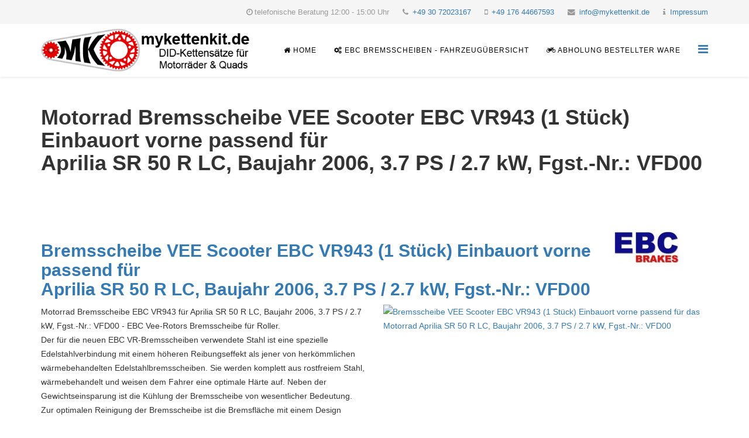

--- FILE ---
content_type: text/html; charset=utf-8
request_url: https://www.ebc-motorrad-bremsscheiben.de/bremsscheibe-ebc-vr943-vorne-aprilia-sr-50-r-lc-bj-2006-3-7ps-2-7kw-vfd00-34580-95117
body_size: 4725
content:
<!DOCTYPE html>
<html xmlns="http://www.w3.org/1999/xhtml" xml:lang="de-de" lang="de-de" dir="ltr">
    <head>
        <meta http-equiv="X-UA-Compatible" content="IE=edge">
        <meta name="viewport" content="width=device-width, initial-scale=1">
                <!-- head -->
        <base href="https://www.ebc-motorrad-bremsscheiben.de/bremsscheibe-ebc-vr943-vorne-aprilia-sr-50-r-lc-bj-2006-3-7ps-2-7kw-vfd00-34580-95117" />
	<meta http-equiv="content-type" content="text/html; charset=utf-8" />
	<meta name="description" content="EBC Bremsscheiben für Motorrad und Quad" />
	<title>Home</title>
	<link href="/templates/ebc-bremsscheiben/images/favicon.ico" rel="shortcut icon" type="image/vnd.microsoft.icon" />
	<link href="https://www.ebc-motorrad-bremsscheiben.de/component/search/?Itemid=437&amp;format=opensearch" rel="search" title="Suchen EBC Bremsscheiben" type="application/opensearchdescription+xml" />
	<link href="/templates/ebc-bremsscheiben/css/bootstrap.min.css" rel="stylesheet" type="text/css" />
	<link href="/templates/ebc-bremsscheiben/css/font-awesome.min.css" rel="stylesheet" type="text/css" />
	<link href="/templates/ebc-bremsscheiben/css/legacy.css" rel="stylesheet" type="text/css" />
	<link href="/templates/ebc-bremsscheiben/css/template.css" rel="stylesheet" type="text/css" />
	<link href="/templates/ebc-bremsscheiben/css/presets/preset4.css" rel="stylesheet" type="text/css" class="preset" />
	<link href="/templates/ebc-bremsscheiben/css/frontend-edit.css" rel="stylesheet" type="text/css" />
	<style type="text/css">
body{font-family:Open Sans, sans-serif; font-weight:300; }h1{font-family:Open Sans, sans-serif; font-weight:800; }h2{font-family:Open Sans, sans-serif; font-weight:600; }h3{font-family:Open Sans, sans-serif; font-weight:normal; }h4{font-family:Open Sans, sans-serif; font-weight:normal; }h5{font-family:Open Sans, sans-serif; font-weight:600; }h6{font-family:Open Sans, sans-serif; font-weight:600; }#sp-top-bar{ background-color:#f5f5f5;color:#999999; }#sp-bottom{ background-color:#f5f5f5;padding:100px 0px; }
	</style>
	<script src="/media/jui/js/jquery.min.js?ab0d13a6369f9999facc5373689f9ae7" type="text/javascript"></script>
	<script src="/media/jui/js/jquery-noconflict.js?ab0d13a6369f9999facc5373689f9ae7" type="text/javascript"></script>
	<script src="/media/jui/js/jquery-migrate.min.js?ab0d13a6369f9999facc5373689f9ae7" type="text/javascript"></script>
	<script src="/templates/ebc-bremsscheiben/js/bootstrap.min.js" type="text/javascript"></script>
	<script src="/templates/ebc-bremsscheiben/js/jquery.sticky.js" type="text/javascript"></script>
	<script src="/templates/ebc-bremsscheiben/js/main.js" type="text/javascript"></script>
	<script src="/templates/ebc-bremsscheiben/js/frontend-edit.js" type="text/javascript"></script>
	<script type="text/javascript">

var sp_preloader = '0';

var sp_gotop = '0';

var sp_offanimation = 'default';

	</script>

            </head>

    <body class="site com-phpbridge view-phpview no-layout no-task itemid-437 de-de ltr  sticky-header layout-fluid off-canvas-menu-init">

        <div class="body-wrapper">
            <div class="body-innerwrapper">
                <section id="sp-top-bar"><div class="container"><div class="row"><div id="sp-top2" class="col-sm-12 col-md-12"><div class="sp-column "><ul class="sp-contact-info"><li class="sp-contact-time"><i class="fa fa-clock-o"></i>telefonische Beratung 12:00 - 15:00 Uhr</li><li class="sp-contact-phone"><i class="fa fa-phone"></i> <a href="tel:+493072023167">+49 30 72023167</a></li><li class="sp-contact-mobile"><i class="fa fa-mobile"></i> <a href="tel:+4917644667593">+49 176 44667593</a></li><li class="sp-contact-email"><i class="fa fa-envelope"></i> <a href="mailto:info@mykettenkit.de">info@mykettenkit.de</a></li><li class="sp-contact-email"><i class="fa fa-info"></i> <a href="/impressum.html">Impressum</a></li></ul></div></div></div></div></section><header id="sp-header"><div class="container"><div class="row"><div id="sp-logo" class="col-xs-8 col-sm-6 col-md-4"><div class="sp-column "><div class="logo"><a href="/"><img class="sp-default-logo hidden-xs" src="/images/logo/mykettenkit@2x.png" alt="EBC Bremsscheiben"><img class="sp-retina-logo hidden-xs" src="/images/logo/mykettenkit@2x.png" alt="EBC Bremsscheiben" width="470" height="96"><img class="sp-default-logo visible-xs" src="/images/logo/mykettenkit@2x.png" alt="EBC Bremsscheiben"></a></div></div></div><div id="sp-menu" class="col-xs-4 col-sm-4 col-md-8"><div class="sp-column ">			<div class='sp-megamenu-wrapper'>
				<a id="offcanvas-toggler" href="#" aria-label="Menu"><i class="fa fa-bars" aria-hidden="true" title="Menu"></i></a>
				<ul class="sp-megamenu-parent menu-fade hidden-sm hidden-xs"><li class="sp-menu-item current-item active"><a  href="/" ><i class="fa fa-home"></i> Home</a></li><li class="sp-menu-item  hidden-top-menu"><a  href="https://www.mykettenkit.de/" target="_blank" ><i class="fa fa-shopping-cart"></i> Onlineshop mykettenkit</a></li><li class="sp-menu-item"><a  href="/ebc-bremsscheiben-fuer-motorraeder-quads-roller-alle-fahrzeuge.html" ><i class="fa fa-gears"></i> EBC Bremsscheiben - Fahrzeugübersicht</a></li><li class="sp-menu-item"><a  href="/abholung-bestellter-ware.html" ><i class="fa fa-motorcycle"></i> Abholung bestellter Ware</a></li><li class="sp-menu-item"></li></ul>			</div>
		</div></div></div></div></header><section id="sp-page-title"><div class="row"><div id="sp-title" class="col-sm-12 col-md-12"><div class="sp-column "></div></div></div></section><section id="sp-main-body"><div class="container"><div class="row"><div id="sp-component" class="col-sm-12 col-md-12"><div class="sp-column "><div id="system-message-container">
	</div>
<div class="item-page">
<div class="brakes"><div class="row"><div class="col-12 col-md-10"><h2 class="brake_title"><a href="https://www.mykettenkit.de/Bremsscheibe-vorne-rechts-Scooter-EBC-VR943-1-Stueck-34580" target="_blank" title="Bremsscheibe VEE Scooter EBC VR943 (1 Stück) für Aprilia SR 50 R LC, Baujahr 2006, 3.7 PS / 2.7 kW, Fgst.-Nr.:  VFD00">Bremsscheibe VEE Scooter EBC VR943 (1 Stück)<span> Einbauort vorne passend für</span><br />Aprilia SR 50 R LC, Baujahr 2006, 3.7 PS / 2.7 kW, Fgst.-Nr.:  VFD00</a></h2></div><div class="col-12 col-md-2"><div class="brake_supplier"><img src="/images/ebc_logo.jpg"></div></div><div class="col-xs-12 col-md-6"><div class="brake_inhalt">Motorrad Bremsscheibe EBC VR943 für Aprilia SR 50 R LC, Baujahr 2006, 3.7 PS / 2.7 kW, Fgst.-Nr.:  VFD00 - EBC Vee-Rotors Bremsscheibe für Roller. <br>Der für die neuen EBC VR-Bremsscheiben verwendete Stahl ist eine spezielle Edelstahlverbindung mit einem höheren Reibungseffekt als jener von herkömmlichen wärmebehandelten Edelstahlbremsscheiben. Sie werden komplett aus rostfreiem Stahl, wärmebehandelt und weisen dem Fahrer eine optimale Härte auf. Neben der Gewichtseinsparung ist die Kühlung der Bremsscheibe von wesentlicher Bedeutung. <br>Zur optimalen Reinigung der Bremsscheibe ist die Bremsfläche mit einem Design gebohrt, das zugleich eine Gewichtseinsparung ermöglicht. Je weniger Bohrungen vorhanden sind, desto besser ist das Nassbremsverhalten und desto geringer ist der Verschleiß der Bremsscheibe. <br>Der Fahrer profitiert vom verbessertem Bremsgefühl und Reaktion, sowie von der Lebensdauer der Bremsscheibe durch die verbesserte Qualität. Das Material ist dadurch verschleißfest und keiner Rissbildung ausgesetzt.</div></div><div class="col-xs-12 col-md-6"><div class="brake_image"><a href="https://www.mykettenkit.de/Bremsscheibe-vorne-rechts-Scooter-EBC-VR943-1-Stueck-34580" target="_blank" title="Bremsscheibe VEE Scooter EBC VR943 (1 Stück) Einbauort vorne passend für das Motorrad Aprilia SR 50 R LC, Baujahr 2006, 3.7 PS / 2.7 kW, Fgst.-Nr.:  VFD00"><img src="https://www.mykettenkit.de/media/image/4b/17/e6/Bremsscheibe_EBC_VR943.png" title="Bremsscheibe VEE Scooter EBC VR943 (1 Stück) Einbauort vorne passend für das Motorrad Aprilia SR 50 R LC, Baujahr 2006, 3.7 PS / 2.7 kW, Fgst.-Nr.:  VFD00"></a></div></div></div><div class="row"><div class="col-xs-12"><div class="brake_link"><i class="fa fa-hand-o-right" aria-hidden="true"></i> <a href="https://www.mykettenkit.de/Bremsscheibe-vorne-rechts-Scooter-EBC-VR943-1-Stueck-34580" target="_blank" title="Bei mykettenkit.de bekommen Sie die Bremsscheibe VEE Scooter EBC VR943 (1 Stück) Einbauort vorne passend für das Motorrad Aprilia SR 50 R LC, Baujahr 2006, 3.7 PS / 2.7 kW, Fgst.-Nr.:  VFD00."><span>Bremsscheibe VEE Scooter EBC VR943 (1 Stück)</span> Einbauort vorne passend für das Motorrad Aprilia SR 50 R LC, Baujahr 2006, 3.7 PS / 2.7 kW, Fgst.-Nr.:  VFD00 im Online-Shop <span>bei mykettenkit.de kaufen</span></a></div></div></div><div class="row"><div class="col-xs-12 col-md-6"><p><strong>Bremsscheibe Spezifikationen</strong></p><table class="table table-striped table-bordered table-hover">
						<tbody>
						<tr>
							<td>Hersteller:</td>
							<td>EBC</td>
						</tr>
						<tr>
							<td>Artikel-Nr.:</td>
							<td>VR943</td>
						</tr>
						<tr>
							<td>HAN/EAN:</td>
							<td>5050953632204</td>
						</tr>
						<tr>
							<td>Einbauort:</td>
							<td>vorne</td>
						</tr>
						<tr>
							<td>Außendurchmesser:</td>
							<td>190 mm</td>
						</tr>
						<tr>
							<td>Innendurchmesser:</td>
							<td>58.2 mm</td>
						</tr>
						<tr>
							<td>Lochkreis:</td>
							<td>80 mm</td>
						</tr>
						<tr>
							<td>Anzahl der Bohrungen:</td>
							<td>3</td>
						</tr>
						<tr>
							<td>Bohrungsdurchmesser:</td>
							<td>8.5 mm</td>
						</tr>
						<tr>
							<td>Stärke:</td>
							<td>3.5 mm</td>
						</tr>
						<tr>
							<td>Ausführung:</td>
							<td>starr</td>
						</tr>
						</tbody>
					</table></div><div class="col-xs-12 col-md-6"><p><strong>Fahrzeug Spezifikationen</strong></p><table class="table table-striped table-bordered table-hover">
						<tbody>
						<tr>
							<td>Fahrzeugart:</td>
							<td>Kraftrad</td>
						</tr>
						<tr>
							<td>Marke:</td>
							<td>Aprilia</td>
						</tr>
						<tr>
							<td>Hubraum:</td>
							<td>50 cm&sup3;</td>
						</tr>
						<tr>
							<td>Modell:</td>
							<td> SR R LC</td>
						</tr>
						<tr>
							<td>Baujahr:</td>
							<td>2006</td>
						</tr>
						<tr>
							<td>Leisung:</td>
							<td>3.7 PS / 2.7 kW</td>
						</tr>
						<tr>
							<td>Fahrgestell-Nr.:</td>
							<td> VFD00</td>
						</tr>
						</tbody>
					</table><div class="kit_configurator"><a href="https://www.mykettenkit.de/motorrad-bremsen-konfigurator/?vehicle=95117" target="_blank" title="zum Bremsenkit-Konfigurator">Wenn Sie für dieses Fahrzeug weitere Bremsenartikel zusammenstellen möchten, dann empfehlen wir Ihnen unseren: <img src="https://www.mykettenkit.de/media/static/bk_detail_button_konfigurator.png" title="zum Bremsenkit-Konfigurator"></a></div></div></div></div>
<title>Bremsscheibe VEE Scooter EBC VR943 (1 Stück) für das Motorrad Aprilia SR 50 R LC, Baujahr 2006, 3.7 PS / 2.7 kW, Fgst.-Nr.:  VFD00">Bremsscheibe VEE Scooter EBC VR943 (1 Stück) passend für Aprilia SR 50 R LC, Baujahr 2006, 3.7 PS / 2.7 kW, Fgst.-Nr.:  VFD00</title>
<meta name="description" content="Bremsscheibe VEE Scooter EBC VR943 (1 Stück) passend für Aprilia SR 50 R LC, Baujahr 2006, 3.7 PS / 2.7 kW, Fgst.-Nr.:  VFD00">
<meta name="keywords" content="Bremsscheibe VEE Scooter EBC VR943 (1 Stück) Motorrad Aprilia SR 50 R LC, Baujahr 2006, 3.7 PS / 2.7 kW, Fgst.-Nr.:  VFD00">

<script type='text/javascript'>
	document.title = 'Bremsscheibe VEE Scooter EBC VR943 (1 Stück) für Motorrad Aprilia SR 50 R LC, Baujahr 2006, 3.7 PS / 2.7 kW, Fgst.-Nr.:  VFD00';
	
	;(function ($, window, document) {
		"use strict";
		$('#sp-title .sp-column').append('<div class="sp-page-title"><div class="container"><h1>Motorrad Bremsscheibe VEE Scooter EBC VR943 (1 Stück) Einbauort vorne passend für <br />Aprilia SR 50 R LC, Baujahr 2006, 3.7 PS / 2.7 kW, Fgst.-Nr.:  VFD00</h1><ol class="breadcrumb"><li><a href="/" class="pathway">&laquo; zurück zur Auswahl</a></li></ol></div></div>');
	})(jQuery, window, document);
	
</script>	
</div></div></div></div></div></section><section id="sp-bottom"><div class="container"><div class="row"><div id="sp-bottom1" class="col-sm-6 col-md-3"><div class="sp-column "><div class="sp-module "><h3 class="sp-module-title">EBC Bremsscheiben</h3><div class="sp-module-content">

<div class="custom"  >
	<p style="text-align: justify;">EBC Bremsscheiben</p>
<p style="text-align: right;"><a href="/die-ebc-bremsscheibe.html">... read more</a></p></div>
</div></div></div></div><div id="sp-bottom2" class="col-sm-6 col-md-3"><div class="sp-column "><div class="sp-module "><h3 class="sp-module-title">Latest News</h3><div class="sp-module-content"><div class="latestnews">
	<div itemscope itemtype="http://schema.org/Article">
		<a href="/die-ebc-bremsscheibe.html" itemprop="url">
			<span itemprop="name">
				Die EBC Bremsscheibe			</span>
		</a>
		<small>12. September 2022</small>
	</div>
	<div itemscope itemtype="http://schema.org/Article">
		<a href="/impressum.html" itemprop="url">
			<span itemprop="name">
				Impressum			</span>
		</a>
		<small>12. September 2022</small>
	</div>
	<div itemscope itemtype="http://schema.org/Article">
		<a href="/abholung-bestellter-ware.html" itemprop="url">
			<span itemprop="name">
				Abholung bestellter Ware			</span>
		</a>
		<small>12. September 2022</small>
	</div>
</div>
</div></div></div></div><div id="sp-bottom3" class="col-sm-6 col-md-3"><div class="sp-column "><div class="sp-module "><h3 class="sp-module-title">Search</h3><div class="sp-module-content"><div class="search">
	<form action="/" method="post">
		<input name="searchword" id="mod-search-searchword" maxlength="200"  class="inputbox search-query" type="text" size="20" placeholder="Suchen ..." />		<input type="hidden" name="task" value="search" />
		<input type="hidden" name="option" value="com_search" />
		<input type="hidden" name="Itemid" value="437" />
	</form>
</div>
</div></div></div></div><div id="sp-bottom4" class="col-sm-6 col-md-3"><div class="sp-column "><div class="sp-module "><h3 class="sp-module-title">Top Links</h3><div class="sp-module-content"><ul class="nav menu">
<li class="item-539"><a href="https://www.mykettenkit.de/" target="_blank" > Online-Shop mykettenkit.de</a></li><li class="item-563"><a href="/die-ebc-bremsscheibe.html" > Die EBC Bremsscheibe</a></li></ul>
</div></div></div></div></div></div></section><footer id="sp-footer"><div class="container"><div class="row"><div id="sp-footer1" class="col-sm-12 col-md-12"><div class="sp-column "><span class="sp-copyright">© 2019 - 2022 mykettenkit.de. All Rights Reserved. | <a href="/impressum.html">Impressum</a></span></div></div></div></div></footer>            </div> <!-- /.body-innerwrapper -->
        </div> <!-- /.body-innerwrapper -->

        <!-- Off Canvas Menu -->
        <div class="offcanvas-menu">
            <a href="#" class="close-offcanvas" aria-label="Close"><i class="fa fa-remove" aria-hidden="true"></i></a>
            <div class="offcanvas-inner">
                                  <div class="sp-module "><div class="sp-module-content"><ul class="nav menu">
<li class="item-437  current active"><a href="/" > <i class="fa fa-home"></i> Home</a></li><li class="item-569  hidden-top-menu"><a href="https://www.mykettenkit.de/" target="_blank" > <i class="fa fa-shopping-cart"></i> Onlineshop mykettenkit</a></li><li class="item-573"><a href="/ebc-bremsscheiben-fuer-motorraeder-quads-roller-alle-fahrzeuge.html" > <i class="fa fa-gears"></i> EBC Bremsscheiben - Fahrzeugübersicht</a></li><li class="item-278"><a href="/abholung-bestellter-ware.html" > <i class="fa fa-motorcycle"></i> Abholung bestellter Ware</a></li></ul>
</div></div><div class="sp-module "><h3 class="sp-module-title">Antrieb</h3><div class="sp-module-content"><ul class="nav menu">
<li class="item-577"><a href="https://www.did-motorradketten.de/" target="_blank" > D.I.D Kettenkits</a></li><li class="item-578"><a href="https://www.did-motorradketten.de/alle-did-ketten.html" target="_blank" > D.I.D Ketten</a></li><li class="item-579"><a href="https://www.mykettenkit.de/kettenkit-konfigurator/" target="_blank" > D.I.D Kettensatz Konfigurator</a></li></ul>
</div></div><div class="sp-module "><h3 class="sp-module-title">Bremsen</h3><div class="sp-module-content"><ul class="nav menu">
<li class="item-581  hidden-top-menu"><a href="https://www.ebc-motorrad-bremsbelaege.de/" target="_blank" > EBC Bremsbeläge</a></li><li class="item-575"><a href="/ebc-bremsscheiben-fuer-motorraeder-quads-roller-alle-fahrzeuge.html" > EBC Bremsscheiben</a></li><li class="item-576  hidden-top-menu"><a href="https://www.trw-bremsbelaege.de/" target="_blank" > TRW Bremsbeläge</a></li><li class="item-582  hidden-top-menu"><a href="https://www.trw-bremsscheiben.de/" target="_blank" > TRW Bremsscheiben</a></li><li class="item-580  hidden-top-menu"><a href="https://www.mykettenkit.de/motorrad-bremsen-konfigurator/" target="_blank" > Bremsenkit Konfigurator</a></li></ul>
</div></div>
                            </div> <!-- /.offcanvas-inner -->
        </div> <!-- /.offcanvas-menu -->

        
        
        
        <!-- Preloader -->
        

        <!-- Go to top -->
        
    </body>
</html>